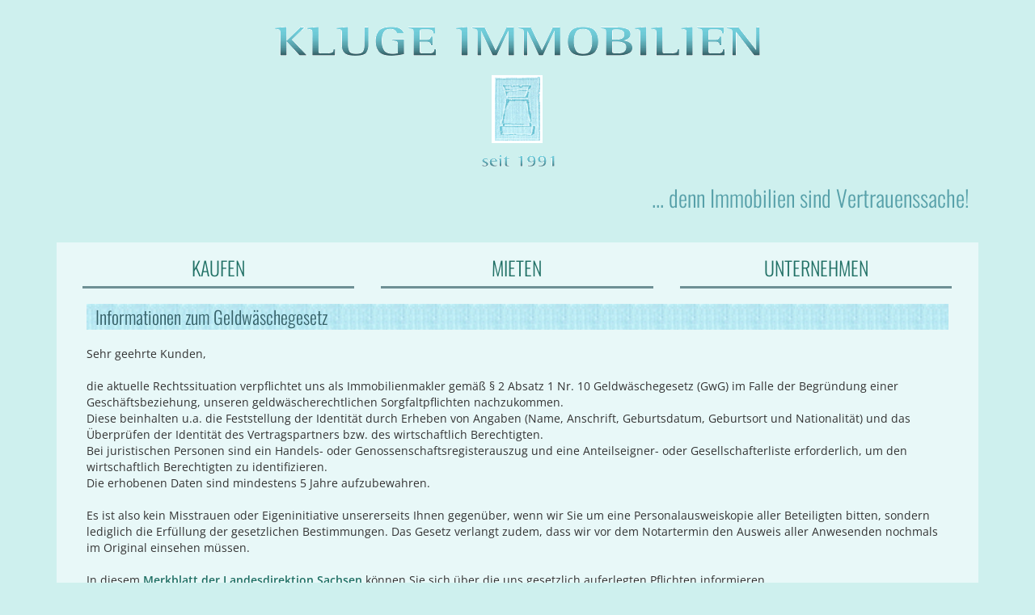

--- FILE ---
content_type: text/html; charset=UTF-8
request_url: https://kluge-immobilien.de/index.php?fh968cdo7e8b2s34eq2p71iht8&content=gwg
body_size: 3524
content:
  
 
<!DOCTYPE HTML>
<html>
<head>
<title> KLUGE IMMOBILIEN Dresden ...denn Immobilien sind Vertrauenssache!	 </title>
<link href="css/bootstrap.css" rel="stylesheet" type="text/css" media="all">
<link href="css/style.css" rel="stylesheet" type="text/css" media="all" />
<link href="css/font-awesome.min.css"  rel="stylesheet" type="text/css" media="all">

<meta name="viewport" content="width=device-width, initial-scale=1">
<meta http-equiv="content-type" content="text/html; charset=UTF-8" />
<meta name="keywords" 
content="Kluge, IMMOBILIEN, GmbH,  Immobilienmakler, Dresden, Umgebung, Vertrauenssache ,Verkauf, Vermietung, EFH, Einfamilienhäuser, MFH, Mehrfamilienhäuser, 
  Mietwohnungen, Wohnungen, Wohnimmobilien, Gewerbeimmobilien, Garage, Bauträger, Sanierung, Häuser, Villen, Kaufen, Verkaufen,
Zweifamilienhaus, Wohn- und Geschäftshaus, Immobilien in Dresden,
Immobilienmakler in Dresden, Vermittlung, Immobilienberatung, Bewertung,
Zinshaus, Renditeobjekt">
 
 <meta name="description" 
 content="KLUGE IMMOBILIEN,   Ihr Immobilienmakler in Dresden & Umgebung für Miete oder Kauf - Wohnung,
Villa, Mehrfamilien - Haus, Zinshaus & Grundstück">

<script type="application/x-javascript"> addEventListener("load", function() { setTimeout(hideURLbar, 0); }, false); function hideURLbar(){ window.scrollTo(0,1); } </script>
<!--fonts-->



<script type="text/javascript" src="js/jquery-1.11.1.min.js"></script>
<script src="js/bootstrap.min.js"></script>
<script src="js/cookie.js"></script>

<script type='text/javascript'>

 $(document).ready(function(){

	/* copy loaded thumbnails into carousel */
	
$('.row .thumbnail').each(function(i) {
  	var item = $('<div class="item"></div>');
  	var itemDiv = $(this).parents('div');
  	var title = $(this).parent('a').attr('title');

     item.attr('title', title);
     item.append(itemDiv.html());
     $('.carousel-inner').append(item);
    	 if (i==0){ // set first item active
    	 item.addClass('active');
   		 }
	});	
	
	
	
	
$('.row .thumbnail_referenzen').each(function(i) {
  	var item = $('<div class="item"></div>');
  	var itemDiv = $(this).parents('div');
  	var title = $(this).parent('a').attr('title');

     item.attr('title', title);
     item.append(itemDiv.html());
     $('.carousel-inner').append(item);
    	 if (i==0){ // set first item active
    	 item.addClass('active');
   		 }
	});
	
	
	/* change modal title when slide changes */
	$('#modalCarousel').on('slid.bs.carousel', function () {
 	 $('.modal-title').html($(this).find('.active').attr("title"));
	});
	

	
		/* change modal title when slide changes */
	$('#modalCarousel_referenzen').on('slid.bs.carousel', function () {
 	 $('.modal-title').html($(this).find('.active').attr("title"));
	});
	

	/* when clicking a thumbnail */
	
	$('.row .thumbnail').click(function(){
   
    var idx = $(this).parents('div').index();
     var id = parseInt(idx);
    $('#myModal').modal('show'); // show the modal
    $('#modalCarousel').carousel(id); // slide carousel to selected
	});
	
	$('.row .thumbnail_referenzen').click(function(){
     var idx = $(this).parents('div').attr('id');
     var id = parseInt(idx);
    $('#myModal_referenzen').modal('show'); // show the modal
    $('#modalCarousel_referenzen').carousel(id); // slide carousel to selected
	});
	
	
});    

 </script>


<link rel="SHORTCUT ICON" type="image/ico" href="favicon.ico" >
<link rel="apple-touch-icon" sizes="57x57" href="apple-touch-icon-57.png" />
<link rel="apple-touch-icon" sizes="57x57" href="apple-touch-icon-60.png" />
<link rel="apple-touch-icon" sizes="72x72" href="apple-touch-icon-72.png" />
<link rel="apple-touch-icon" sizes="76x76" href="apple-touch-icon-76.png" />

<link rel="apple-touch-icon" sizes="114x114" href="apple-touch-icon-114.png" />
<link rel="apple-touch-icon" sizes="120x120" href="apple-touch-icon-120.png" />
<link rel="apple-touch-icon" sizes="144x144" href="apple-touch-icon-144.png" />

<link rel="apple-touch-icon" sizes="152x152" href="apple-touch-icon-152.png" />
<link rel="apple-touch-icon" sizes="180x180" href="apple-touch-icon-180.png" />

<meta name="msapplication-square70x70logo" content="win_tile_70x70.png" />
<meta name="msapplication-square150x150logo" content="win_tile_150x150.png" />
<meta name="msapplication-wide310x150logo" content="win_tile_310x150.png" />
<meta name="msapplication-square310x310logo" content="win_tile_310x310.png" />

</head>
<body>
<div class="header-bg" >
	<div class="container"  >
		<div class="header" >
		     <div class="logo" >
			 <h1><a href="index.php?$PHPSESSID"><img src="images/kluge_hl_21.png" alt="KLUGE IMMOBILIEN GmbH Dresden" /></a></h1>
			 <h1><a href="index.php?$PHPSESSID"><img src="images/logo_kluge_immobilien.png" alt="KLUGE IMMOBILIEN GmbH Dresden" /></a></h1>
			</div>
		   <div class='slogan'  >... denn Immobilien sind Vertrauenssache!</div>	
		</div>		
			   	
	   	<div class="menu" >
	    	<div class="navbar-header" >&nbsp;&nbsp;
	   			<button  type="button" class="navbar-toggle collapsed" data-toggle="collapse" data-target="#navbar" aria-expanded="false" aria-controls="navbar" >
	                <span class="sr-only">Toggle navigation</span>
	                <span class="icon-bar"></span>
	                <span class="icon-bar"></span>
	                <span class="icon-bar"></span>
                </button>
             </div>
	   			<div id="navbar" class="navbar-collapse collapse">
               		<ul class="nav navbar-nav" >
                  		<li class=""><a href='index.php?mjvcv6ldbdt2od8hn0inem0npv&content=immo&item=kauf'  title="KAUFEN">KAUFEN</a></li>
				  		<li class=""><a href='index.php?mjvcv6ldbdt2od8hn0inem0npv&content=immo&item=miete'  title="MIETEN">MIETEN</a></li>
				  		<li class=""><a href='index.php?mjvcv6ldbdt2od8hn0inem0npv&content=unternehmen'  title="UNTERNEHMEN">UNTERNEHMEN</a></li>
			  		</ul>
            </div>
				<div class="clearfix"></div>
	   	</div>	   	
	</div>
</div>

<div class="main" >
 <div class="container" >
	<div class="content-top" >
	

	<div class='content-top-inner' ><div class='content_inner'>
<div class='page_hl'>Informationen zum Geldwäschegesetz</div>
<br />
<div class='col-md-12 '>
Sehr geehrte Kunden,
<br><br>
die aktuelle Rechtssituation verpflichtet uns als Immobilienmakler gemäß § 2 Absatz 1 Nr. 10 Geldwäschegesetz (GwG) im Falle der Begründung einer Geschäftsbeziehung, unseren geldwäscherechtlichen Sorgfaltpflichten nachzukommen. 
<br>
Diese beinhalten u.a. die Feststellung der Identität durch Erheben von Angaben (Name, Anschrift, Geburtsdatum, Geburtsort und Nationalität) und das Überprüfen der Identität des Vertragspartners bzw. des wirtschaftlich Berechtigten.
<br>
Bei juristischen Personen sind ein Handels- oder Genossenschaftsregisterauszug und eine Anteilseigner- oder Gesellschafterliste erforderlich, um den wirtschaftlich Berechtigten zu identifizieren.
<br>
Die erhobenen Daten sind mindestens 5 Jahre aufzubewahren.
<br><br>
Es ist also kein Misstrauen oder Eigeninitiative unsererseits Ihnen gegenüber, wenn wir Sie um eine Personalausweiskopie aller Beteiligten bitten, 
sondern lediglich die Erfüllung der gesetzlichen Bestimmungen. 
Das Gesetz verlangt zudem, dass wir vor dem Notartermin den Ausweis aller Anwesenden nochmals im Original einsehen müssen.
<br><br>
In diesem <a href="pdf/gwg_informationen.pdf" target='_blank' class='strong'>Merkblatt der Landesdirektion Sachsen</a>  
können Sie sich über die uns gesetzlich auferlegten Pflichten informieren.
<br><br>
<strong>Vielen Dank für Ihr Verständnis!</strong>
</div></div>	 		
		
		
	</div>		
	<div class="clearfix"></div>
	<div class="container_top_distance"></div>	
</div>

<footer>
	<div class="content-bot"  >
	  <div class="section group" >
			<div class="row row-8" >
			
				<div class="col-md-3 bot "  >
					<i class="fa fa-exclamation" ></i>
					<dl class="address">
					<dt>wichtige Informationen</dt>
					<dd><a href='index.php?mjvcv6ldbdt2od8hn0inem0npv&content=abk_verzeichnis' >Abkürzungsverzeichnis&nbsp;>></a></dd>
					<dd><a href='index.php?mjvcv6ldbdt2od8hn0inem0npv&content=datenschutz' >Datenschutzerklärung&nbsp;>></a></dd>
					<dd><a href='index.php?mjvcv6ldbdt2od8hn0inem0npv&content=gwg' >Geldwäschegesetz&nbsp;>></a></dd>
					<dd><a href='index.php?mjvcv6ldbdt2od8hn0inem0npv&content=verbraucherinfo' >Verbraucherinformationen&nbsp;>></a></dd>
				
					</dl>
				</div>
					
				<div class="col-md-3 bot ">
					<i class="fa fa-question" ></i>
					<dl class="address">
					<dt>Suchen &bullet; Anbieten &bullet; Tipp</dt>
					<ul >
					<li><a href="index.php?mjvcv6ldbdt2od8hn0inem0npv&content=kontakt&item=ihre_suche" >Ihre Suchanfrage&nbsp;>></a></li>
					<li><a href="index.php?mjvcv6ldbdt2od8hn0inem0npv&content=kontakt&item=unsere_suche" >Unsere  Suche&nbsp;>></a></li>
					<li><a href="index.php?mjvcv6ldbdt2od8hn0inem0npv&content=kontakt&item=angebot">Ihr Objektangebot&nbsp;>></a></li>
					<li><a href="index.php?mjvcv6ldbdt2od8hn0inem0npv&content=kontakt&item=tipp">Ihr Tipp - bares Geld für Sie&nbsp;>></a></li>
					</ul>
					</dl>
				</div>
			
				<div class="clearfix_middle"></div>
				
					
				<div class="col-md-3 bot" >
				<i class="fa fa-image" ></i>
					<dl class="address">
					<dt>Dienstleistungen &bullet; Referenzen:</dt>
					<dd><a href='index.php?mjvcv6ldbdt2od8hn0inem0npv&content=dienstleistungen' > Unsere Dienstleistungen&nbsp;>></a></dd>
					<dd><a href='index.php?mjvcv6ldbdt2od8hn0inem0npv&content=referenzen' > Immobilien und Kundenbewertungen&nbsp;>></a></dd>
					</dl><br><br>
				</div>
				
				<div class="col-md-3 bot" >
				<i class="fa fa-envelope" ></i>
					<dl class="address">
					<dt>Kontakt:</dt>
					<dd><span>Adresse: </span> <br />Kluge Immobilien GmbH<br />Berggartenstraße 21<br />01277 Dresden - Blasewitz</dd>
					<dd><span>Tel.:&nbsp;</span><A href='tel:04903512522100'  title='tel:04903512522100'>+49 (0)351 - 2522100</a><br />
					<span>Fax:&nbsp;&nbsp;</span>+49 (0)351 - 2522120</dd>
				    <span>Mobil: </span> <A href='tel:01739455610'  title='tel:01739455610' >01739455610</a><br /></dd>
					<dd class="mail">E-mail:<br /><a href="mailto:kluge@kluge-immobilien.de">kluge@kluge-immobilien.de</a></dd>
					<dd ><a href="index.php?mjvcv6ldbdt2od8hn0inem0npv&content=kontakt&item=kontakt">Kontaktformular&nbsp;&nbsp;>></a></dd>
					</dl>
				</div>
		
				<div class="clearfix"></div>
		</div>
	</div>
</div>
</footer>

 <div class="footer-bottom" >
		<div class="copy">
			<p>&copy 2026   Kluge Immobilien GmbH&nbsp;&nbsp; &nbsp;
			<a href='index.php?mjvcv6ldbdt2od8hn0inem0npv&content=impressum' >Impressum</a>&nbsp;&nbsp; &nbsp;
			<a href='index.php?mjvcv6ldbdt2od8hn0inem0npv&content=datenschutz' >Datenschutzerklärung</a></p>
		</div>
 	</div>
 	</div>	
</div>
</body>
</html>


--- FILE ---
content_type: text/css
request_url: https://kluge-immobilien.de/css/style.css
body_size: 4888
content:

/* open-sans-300 - latin */
@font-face {
  font-family: 'Open Sans';
  font-style: normal;
  font-weight: 300;
  src: url('../fonts/open-sans-v29-latin-300.eot'); /* IE9 Compat Modes */
  src: local(''),
       url('../fonts/open-sans-v29-latin-300.eot?#iefix') format('embedded-opentype'), /* IE6-IE8 */
       url('../fonts/open-sans-v29-latin-300.woff2') format('woff2'), /* Super Modern Browsers */
       url('../fonts/open-sans-v29-latin-300.woff') format('woff'), /* Modern Browsers */
       url('../fonts/open-sans-v29-latin-300.ttf') format('truetype'), /* Safari, Android, iOS */
       url('../fonts/open-sans-v29-latin-300.svg#OpenSans') format('svg'); /* Legacy iOS */
}
/* open-sans-regular - latin */
@font-face {
  font-family: 'Open Sans';
  font-style: normal;
  font-weight: 400;
  src: url('../fonts/open-sans-v29-latin-regular.eot'); /* IE9 Compat Modes */
  src: local(''),
       url('../fonts/open-sans-v29-latin-regular.eot?#iefix') format('embedded-opentype'), /* IE6-IE8 */
       url('../fonts/open-sans-v29-latin-regular.woff2') format('woff2'), /* Super Modern Browsers */
       url('../fonts/open-sans-v29-latin-regular.woff') format('woff'), /* Modern Browsers */
       url('../fonts/open-sans-v29-latin-regular.ttf') format('truetype'), /* Safari, Android, iOS */
       url('../fonts/open-sans-v29-latin-regular.svg#OpenSans') format('svg'); /* Legacy iOS */
}
/* open-sans-600 - latin */
@font-face {
  font-family: 'Open Sans';
  font-style: normal;
  font-weight: 600;
  src: url('../fonts/open-sans-v29-latin-600.eot'); /* IE9 Compat Modes */
  src: local(''),
       url('../fonts/open-sans-v29-latin-600.eot?#iefix') format('embedded-opentype'), /* IE6-IE8 */
       url('../fonts/open-sans-v29-latin-600.woff2') format('woff2'), /* Super Modern Browsers */
       url('../fonts/open-sans-v29-latin-600.woff') format('woff'), /* Modern Browsers */
       url('../fonts/open-sans-v29-latin-600.ttf') format('truetype'), /* Safari, Android, iOS */
       url('../fonts/open-sans-v29-latin-600.svg#OpenSans') format('svg'); /* Legacy iOS */
}
/* open-sans-700 - latin */
@font-face {
  font-family: 'Open Sans';
  font-style: normal;
  font-weight: 700;
  src: url('../fonts/open-sans-v29-latin-700.eot'); /* IE9 Compat Modes */
  src: local(''),
       url('../fonts/open-sans-v29-latin-700.eot?#iefix') format('embedded-opentype'), /* IE6-IE8 */
       url('../fonts/open-sans-v29-latin-700.woff2') format('woff2'), /* Super Modern Browsers */
       url('../fonts/open-sans-v29-latin-700.woff') format('woff'), /* Modern Browsers */
       url('../fonts/open-sans-v29-latin-700.ttf') format('truetype'), /* Safari, Android, iOS */
       url('../fonts/open-sans-v29-latin-700.svg#OpenSans') format('svg'); /* Legacy iOS */
}


/* oswald-300 - latin */
@font-face {
  font-family: 'Oswald';
  font-style: normal;
  font-weight: 300;
  src: url('../fonts/oswald-v48-latin-300.eot'); /* IE9 Compat Modes */
  src: local(''),
       url('../fonts/oswald-v48-latin-300.eot?#iefix') format('embedded-opentype'), /* IE6-IE8 */
       url('../fonts/oswald-v48-latin-300.woff2') format('woff2'), /* Super Modern Browsers */
       url('../fonts/oswald-v48-latin-300.woff') format('woff'), /* Modern Browsers */
       url('../fonts/oswald-v48-latin-300.ttf') format('truetype'), /* Safari, Android, iOS */
       url('../fonts/oswald-v48-latin-300.svg#Oswald') format('svg'); /* Legacy iOS */
}
/* oswald-regular - latin */
@font-face {
  font-family: 'Oswald';
  font-style: normal;
  font-weight: 400;
  src: url('../fonts/oswald-v48-latin-regular.eot'); /* IE9 Compat Modes */
  src: local(''),
       url('../fonts/oswald-v48-latin-regular.eot?#iefix') format('embedded-opentype'), /* IE6-IE8 */
       url('../fonts/oswald-v48-latin-regular.woff2') format('woff2'), /* Super Modern Browsers */
       url('../fonts/oswald-v48-latin-regular.woff') format('woff'), /* Modern Browsers */
       url('../fonts/oswald-v48-latin-regular.ttf') format('truetype'), /* Safari, Android, iOS */
       url('../fonts/oswald-v48-latin-regular.svg#Oswald') format('svg'); /* Legacy iOS */
}
/* oswald-600 - latin */
@font-face {
  font-family: 'Oswald';
  font-style: normal;
  font-weight: 600;
  src: url('../fonts/oswald-v48-latin-600.eot'); /* IE9 Compat Modes */
  src: local(''),
       url('../fonts/oswald-v48-latin-600.eot?#iefix') format('embedded-opentype'), /* IE6-IE8 */
       url('../fonts/oswald-v48-latin-600.woff2') format('woff2'), /* Super Modern Browsers */
       url('../fonts/oswald-v48-latin-600.woff') format('woff'), /* Modern Browsers */
       url('../fonts/oswald-v48-latin-600.ttf') format('truetype'), /* Safari, Android, iOS */
       url('../fonts/oswald-v48-latin-600.svg#Oswald') format('svg'); /* Legacy iOS */
}
/* oswald-700 - latin */
@font-face {
  font-family: 'Oswald';
  font-style: normal;
  font-weight: 700;
  src: url('../fonts/oswald-v48-latin-700.eot'); /* IE9 Compat Modes */
  src: local(''),
       url('../fonts/oswald-v48-latin-700.eot?#iefix') format('embedded-opentype'), /* IE6-IE8 */
       url('../fonts/oswald-v48-latin-700.woff2') format('woff2'), /* Super Modern Browsers */
       url('../fonts/oswald-v48-latin-700.woff') format('woff'), /* Modern Browsers */
       url('../fonts/oswald-v48-latin-700.ttf') format('truetype'), /* Safari, Android, iOS */
       url('../fonts/oswald-v48-latin-700.svg#Oswald') format('svg'); /* Legacy iOS */
}






h4, h5, h6,
h1, h2, h3 {margin: 0;}
ul, ol {margin: 0;}
p {margin: 0;}


html, body{

font-family:'Open Sans', Arial,  Helvetica, sans-serif;
font-weight: 400;
font-size: 14px;
 background:#CEF0EE;
}




body a{
	text-decoration:none;
	transition:0.5s all;
	-webkit-transition:0.5s all;
	-moz-transition:0.5s all;
	-o-transition:0.5s all;
	-ms-transition:0.5s all;
}

body a:hover{
	text-decoration:none;
}

@media all and (max-width:480px){ 
.container {

  padding-right: 0px;
  padding-left: 0px;

}
}

.header-bg{
	background:#CEF0EE;
	
}


.logo h1{
	
	font-size: 5.6em;
    margin: 0px;
}

.page_hl  {
	font-family:'Oswald', Arial,  Helvetica, sans-serif;
	font-weight:300;
    color: #356168;
    font-size: 1.6em;
    background:#FFFFFF url(../images/top_line_bg.png) repeat;
   text-align: left;
    padding-left: 1%;
}





.main{
	background:#CEF0EE;
}
.logo{
	text-align:center;
	padding-top: 0%;
}
.menu {
    margin: 2% 0% 0% 0%;
    background:#E8F8F8;
   
}


.menu ul li {
	list-style: none;
	height: 54px;
	float:left;
	padding:1% 1.5%;
	width: 33.3%;
	
	
}



.menu ul li a {
  	 height:46px;
	line-height:40px;
	border-bottom:3px solid rgba(53, 97, 104, 0.68);
	padding:0px;
	color:#207065;
	font-family:'Oswald', Arial,  Helvetica, sans-serif;
	font-size:24px;
	font-weight: 300;
	text-align:center;
	text-decoration: none;
	display: block;
	-webkit-transition: .2s all linear;
	-moz-transition: .2s all linear;
	-o-transition: .2s all linear;
	transition: .2s all linear;
}

@media all and (max-width:1024px) and (min-width:979px){ 
.menu ul li a {
font-size:20px;	
}
}

@media all and (max-width:980px) and (min-width:681px){ 
.menu ul li a {
font-size:18px;	
}
}

@media all and (max-width:680px) and (min-width:580px){ 
.menu ul li a {
font-size:16px;	
}
}

@media all and (max-width:581px) and (min-width:480px){ 
.menu ul li a {
font-size:14px;	
}
}



.menu li a:hover {
border-bottom:44px solid rgba(53, 97, 104, 0.68);	

	color:#fff;
	-webkit-transition: .2s all linear;
	-moz-transition: .2s all linear;
	-o-transition: .2s all linear;
	transition: .2s all linear;
	}


.container_top_distance{
	padding-top:1%;
	padding-bottom:1%;
	 background:#E8F8F8;
}


/*--Navi--*/

.navbar-nav {
    float: none !important;
}

@media all and (min-width: 481px) {
  .navbar-collapse {
    display: block;
  }
}


/*--toggle--*/

@media all and (min-width: 480px) {
  .navbar-toggle {
    display: none;
  }
  
}

@media all and (max-width:480px) and (min-width:200px){
.navbar-toggle {
    float: none !important;
    background-color: rgba(100, 110, 104, 0.68)!important;
}

.navbar-header {
    text-align: center !important;
   
}
.navbar-toggle .icon-bar {
    background: #fff !important;
     
}	



.menu ul li {
    width: 100%;
     height:36px;
}

.menu ul li a {
  	height:36px;
	line-height:30px;
	border-bottom:2px solid rgba(53, 97, 104, 0.68);

	font-size:16px;
}	

.menu li a:hover {
background: rgba(53, 97, 104, 0.2);
border-bottom:2px solid rgba(53, 97, 104, 0.68);		


}
	}


@media all and (max-width:480px) and (min-width:400px){
	
.menu {
	padding-left:8%;
	padding-right:8%;
    
}	
	
}

@media all and (max-width:399px) and (min-width:360px){
	
.menu {
	padding-left:2.5%;
	padding-right: 2.5%;
    
}	
	
}

@media all and (max-width:359px) and (min-width:240px){
	
.menu {
	padding-left:2%;
	padding-right:2%;
    
}	
	
}



/*--Content--*/

.content_inner a {
color:#207065;
}

.content_inner a:hover {
	
color:#7DC6C0;;

}


.content-top{
	margin-bottom:0%;
	background:#E8F8F8;
}

@media only screen and (max-width: 680px) {
.content-top{
	font-size: 0.9em;
	}
	
	.logo h1{
	
	font-size: 3.6em;
    margin: 0px;
}
}

.content-top h4 {
    color: #666666;
    font-size: 1.1em;
    margin: 1.8% 0% 1.2% 0%;
    text-transform: uppercase;
}

.content-top  .col-md-4 ,.col-md-6 , .col-md-8 ,  .col-md-12{
		
	padding-left:0%;
	padding-right:1%;
    padding-bottom:2%;
   
  }
  
  .col-md-12-spec{  
   padding-right: 25px;
  padding-left: 15px;
  font-family:'Oswald', Arial,  Helvetica, sans-serif;
  font-weight:300;
  color:#207065;
  font-size: 1.1em;
}

.content-top-inner{
	padding-left:1.3%;
	padding-right:1.3%;
	
	
}

.big_number{
font-size: 1.3em;
font-weight: 600;
color:#7DC6C0;
}

.doc_style{
	border: 0.5px solid #356168;
	color: #356168;
	padding:16px;
	padding-right:26px;
	background: #FFFFFF;
}


.immo{
	border: 0.5px solid #356168;
	padding:0;
}

.immo_object{
font-size: 1.4em;
font-weight: 400;
}

div.immo a{

color:#444444;
}

.immo a:hover{
	display: block;
	background:#FCF9DC;
	
}


.col-md-immo-left-tab{
	float:left;
	padding:2%;
	width: 25%;
}

.col-md-immo-right-tab{
	font-family:'Open Sans', Arial,  Helvetica, sans-serif;
	float:left;
	padding:2%;
	width: 75%;
}


.immo-tab-list{
float:left;	
width: 25%;	
	
}

.immo_hl_1{
	padding-top:0;
	color:#207065;
	font-size: 1.3em;
	padding-bottom:1.5%;
	font-weight: 400;
	}
.immo_hl_2{
	padding-top:0;
	color:#207065;
	font-size: 1.4em;
	padding-bottom:0;
	font-weight: 400;
}	

.immo_info{
font-size: 1.2em;
}	


.fixed-tel {
position: fixed;
top: 245px;
left:0;
background-color:#7DC6C0;
border-radius: 0px 6px 6px 0px;
filter: alpha(opacity=56);
opacity: 0.56; 
font-size:2.0em;
padding:0px;
padding-right:8px;
padding-left:26px;
visibility: hidden;
}



@media only screen and (max-width: 480px) {
	
.fixed-tel {

top: 220px;
font-size:1.8em;
visibility: visible;
padding-right:8px;
padding-left:26px;
}

}


.fixed-tel a {

color: #ffffff;	
}

.fixed-tel a:hover {
}



.big_text{
font-size: 1.3em;
font-weight: 600;
}
	
.strong{
font-weight: 600;
}
	
.right{
text-align: right;
}

.left{
text-align: left;
}
	
	.small_text{
	color:#ffffff;
	font-size: 0.9em;
	width: 80%;	
	font-weight: 600;
	background: #7DC6C0;
	padding-left:2.0%;
	}


.distance_immo {
  padding:1%;
  }	
  
 .distance_left {
  padding-left:4.0%;
  }	
  
  @media only screen and (max-width: 767px) {
   padding-left:0;
  } 
  
  
  .bottom10 {
  padding-bottom:2%;
  }	
  
   .top10 {

   padding-top:1%;
  }	
  
  
 .col-md-immo-details-left{

float:left;
width:50%;
padding-right: 1%;
padding-bottom:2%;

} 

 
 .col-md-immo-details-right{
background: #7DC6C0;
float:left;
width:50%;
padding: 1%;
min-height: 360px;
padding-bottom:2%;
} 

@media only screen and (max-width: 980px) {
 .col-md-immo-details-left,  .col-md-immo-details-right{
	font-size: 0.9em;
	}
}

@media only screen and (max-width: 767px) {
	
 .col-md-immo-details-left,  .col-md-immo-details-right{

width:100%;
padding: 1%;
padding-bottom:2%;

} 	
	
}


.col-md-immo-termin{
background: rgba(53, 97, 104, 0.68);

width:100%;
padding: 1%;
min-height: 60px;
} 

 .immo_detail_line_25{
 float:left;
width:25%;
}  

 .immo_detail_line_30{
 float:left;
width:38%;
}  
  
 .immo_detail_line_33{
 float:left;
width:33%;
}  

 .immo_detail_line_50{
 float:left;
width:50%;
padding-right:10px;
}  

 .immo_detail_line_66{
 float:left;
width:66%;
}  

 .immo_detail_line_75{
 float:left;
width:75%;
}  

 .immo_detail_line_100{
 float:left;
width:100%;
}  

/*--lightbox--*/
  .modal-body ,  .modal-footer, .modal-header{
  	background: #CEF0EE;
  	padding: 4px;
  	margin:0px;
  	}

.modal-title{
	
color: #356168;
font-size: 0.9em
}
@media (min-width: 300px) {
  .modal-dialog {
    width: 300px;
    margin: 30px auto;
  }
 
 
}



@media (min-width: 768px) {
  .modal-dialog {
    width: 600px;
    margin: 30px auto;
  }
 
 
}


@media (min-width: 992px) {
	
	 .modal-dialog {
    width: 900px;
    margin: 30px auto;
  }
	
 
}

.carousel-control.left {
  background-image: -webkit-linear-gradient(left, rgba(125, 198, 192, .5) 0%, rgba(125, 198, 192, .0001) 100%);
  background-image:      -o-linear-gradient(left, rgba(125, 198, 192, .5) 0%, rgba(125, 198, 192, .0001) 100%);
  background-image: -webkit-gradient(linear, left top, right top, from(rgba(125, 198, 192, .5)), to(rgba(125, 198, 192, .0001)));
  background-image:         linear-gradient(to right, rgba(125, 198, 192, .5) 0%, rgba(125, 198, 192, .0001) 100%);
  filter: progid:DXImageTransform.Microsoft.gradient(startColorstr='#80000000', endColorstr='#00000000', GradientType=1);
  background-repeat: repeat-x;
 
}
.carousel-control.right {
  right: 0;
  left: auto;
  background-image: -webkit-linear-gradient(left, rgba(125, 198, 192, .0001) 0%, rgba125, 198, 192, .5) 100%);
  background-image:      -o-linear-gradient(left, rgba(125, 198, 192, .0001) 0%, rgba(125, 198, 192, .5) 100%);
  background-image: -webkit-gradient(linear, left top, right top, from(rgba(125, 198, 192, .0001)), to(rgba(125, 198, 192, .5)));
  background-image:         linear-gradient(to right, rgba(125, 198, 192, .0001) 0%, rgba(125, 198, 192, .5) 100%);
  filter: progid:DXImageTransform.Microsoft.gradient(startColorstr='#00000000', endColorstr='#80000000', GradientType=1);
  background-repeat: repeat-x;
}


.row{
padding-left:8px;		
	}
	

.col-sm-2{
float:left;	
padding-left:0;	
padding-right:1%;	

width:auto;
}

.right{
padding-right:0px;
}

.col-sm-intern{

padding-left:0;	
padding-right:1%;	

width:100%;
}

.thumbnail{
background: transparent;	

height: 40px;
}

.thumbnail_referenzen {
  display: block;
  padding: 4px;
  margin-bottom: 20px;
  line-height: 1.42857143;
  background-color: #fff;
  border: 1px solid #ddd;
  border-radius: 4px;
  -webkit-transition: border .2s ease-in-out;
       -o-transition: border .2s ease-in-out;
          transition: border .2s ease-in-out;
}

img.thumbnail_referenzen:hover,
img.thumbnail_referenzen:focus,
img.thumbnail_referenzen.active {
  border-color: #7DC6C0;
  background-color::#CEF0EE;
}

.thumbnail_referenzen{
background: transparent;	

height: 80px;
}

@media all and (max-width:480px){
.thumbnail_referenzen{

height: 40px;
}

}

.thumbnail_intern{
background: transparent;	

width: 80px;
}
  
    	

@media all and (max-width:980px) and (min-width:460px){
	
.col-md-immo-left-tab{
	
	float:left;
	padding:1%;
	width: 50%;
	
}
.col-md-immo-right-tab{
	
	float:left;
	padding:1%;
	width: 50%;
	
}	

.immo_hl_1{
	color:#207065;
	font-size: 1.1em;
	padding-bottom:1.5%;
}

.immo_hl_2{
	color:#207065;
	font-size: 1.1em;
	padding-bottom:0;
}


.immo-tab-list{

width: 100%;	
	
}


.big_text{
	
	font-size: 1.0em;
	width: 45%;
	font-weight: 400;
	float:right;
	}
	
	.small_text{
	
	font-size: 0.9em;
	
	width: 50%;
	background: #7DC6C0;
	padding-left:2.0%;
	}
	
	.distance_immo {

   padding:8%;
  }	
	
}
@media all and (max-width:980px) and (max-width:480px){
.immo_hl_2{
	color:#207065;
	font-size: 1.1em;
	padding-bottom:0;
}

}



@media all and (max-width:459px) {
	
.col-md-immo-left-tab{
	
	
	padding:1%;
	width: 100%;
	
}
.col-md-immo-right-tab{
	
	
	padding:1%;
	width: 100%;
	
}	

.immo-tab-list{
float:left;	
width: 25%;	
	
}

#immo-tab div:nth-of-type(3){
width: 15%;		
	
}
#immo-tab div:nth-of-type(4){
width: 35%;		
	
}

.small_text{
	
	font-size: 0.9em;
	
	display: block;
	width: 97%;
	background: #7DC6C0;
	padding-left:2.0%;
	}
	

.big_text{
	
	font-size: 1.1em;
	display: block;
	font-weight: 600;
	width: 97%;
	}

.distance_immo {

   padding:1%;
  }		
}


.margintop6{
	
	margin-top:6px;
}

.center{
text-align: center;
}

.green{
color: #207065;
}

.red{
color: #cc0000;
}



.bborder{
	
	
	border-bottom: 0.5px solid #CEF0EE;
}

.frame_border{
	
	border-top: 0.5px solid #356168;
	border-bottom: 0.5px solid #356168;
}

.bborder_grey{
	
	
	border-bottom: 0.5px solid #444444;
}




.white_border{
border-bottom: 0.5px solid #FFFFFF;
color:  #FFFFFF;
}

.white{

color:  #FFFFFF;
}


@media all and (min-width: 481px) {

.title{
	
	float:left;
	padding:1% 1.5%;
	width: 33.3%;

}

}

@media all and (max-width: 480px) {

.title{
padding:2% ;
	}

}




.slogan{
color:#57A0A9;
text-align: right;
padding:1% ;

font-family:'Oswald', Arial,  Helvetica, sans-serif;
font-weight: 300;
font-size:2.0em;
}

.slogan_intern{
	color:#7DC6C0;
	
padding:1% ;
font-family:'Oswald', Arial,  Helvetica, sans-serif;
font-weight: 300;
font-size:2.6em;
}

@media all and (max-width: 480px) {

.slogan{

font-size:1.6em;
}

}

.inner-top {
	border-bottom:1px dashed rgba(101, 160, 204, 0.56);
	overflow: hidden;
	padding-bottom:80px;
}

img {
	max-width: 100%;
	width: auto 9;
	height: auto;
	vertical-align: middle;
	border: 0;
	-ms-interpolation-mode: bicubic;
}

.content_inner {
padding:2.0%;
}



.right{
	
text-align	
	
}


.contact-form{
	position:relative;
	padding-bottom:30px;
}


.contact-form div{
	padding:5px 0;
}



.contact-form span{
	display:block;
	font-size:0.9em;
	color: #333;
	padding-bottom:5px;
}

.msg_text{
	color:#AA0000;
	margin-bottom:16px;
}


.contact-form input[type="text"], .contact-form textarea{
	padding:8px;
	display:block;
	width:100%;
	background:#fcfcfc;
	border: none;
	outline:none;
	color:#207065;
	font-size:1em;
	font-family:'Open Sans',Arial, Helvetica, sans-serif;
	box-shadow:0 0 6px #207065;
	-webkit-box-shadow:0 0 6px #207065;
	-moz-box-shadow:0 0 6px #207065;
	-o-box-shadow:0 0 6px #207065;
	-webkit-appearance:none;
}

.contact-form input[type="text"]:hover,  .contact-form textarea:hover{
	box-shadow:0 0 2px #207065;
	-webkit-box-shadow:0 0 2px #207065;
	-moz-box-shadow:0 0 2px #207065;
	-o-box-shadow:0 0 2px #207065;
}

.immo-form label{
font-weight: 400;	
width:100%;	
}

label.rc_box{
font-weight: 400;	
display: block;
width:33%;	
float:left;	
}

label.rc_box_25{
font-weight: 400;	
display: block;
width:25%;	
float:left;	
}

label.rc_box_100{
font-weight: 400;	
display: block;
width:100%;	
float:left;	
}



.immo-form input[type="text"], .immo-form textarea, .immo-form select, .ref-form input[type="text"], .ref-form textarea, .ref-form select{
	padding:6px;
	display:block;
	width:100%;
	background:#fcfcfc;
	border: none;
	outline:none;
	color:#207065;
	font-size:1em;
	font-weight: 400;
	font-family:'Open Sans', Arial,  Helvetica, sans-serif;
	box-shadow:0 0 6px #207065;
	-webkit-box-shadow:0 0 6px #207065;
	-moz-box-shadow:0 0 6px #207065;
	-o-box-shadow:0 0 6px #207065;
	-webkit-appearance:none;
}

.immo-form input[type="text"]:hover,  .immo-form textarea:hover, .ref-form input[type="text"]:hover, .ref-form textarea:hover{
	box-shadow:0 0 2px #207065;
	-webkit-box-shadow:0 0 2px #207065;
	-moz-box-shadow:0 0 2px #207065;
	-o-box-shadow:0 0 2px #207065;
}

.uploadform input[type="file"]{
	padding:6px;
	display:block;
	width:100%;
	background:#fcfcfc;
	border: none;
	outline:none;
	color:#207065;
	font-size:1em;
	font-weight: 400;
	font-family:'Open Sans', Arial,  Helvetica, sans-serif;
	box-shadow:0 0 6px #207065;
	-webkit-box-shadow:0 0 6px #207065;
	-moz-box-shadow:0 0 6px #207065;
	-o-box-shadow:0 0 6px #207065;
	-webkit-appearance:none;
}




.immo-form input.right[type="text"]{
	padding:6px;
	display:block;
	width:100%;
	background:#fcfcfc;
	border: none;
	outline:none;
	color:#207065;
	font-size:1em;
	text-align: right;
	font-weight: 400;
	font-family:'Open Sans', Arial,  Helvetica, sans-serif;
	box-shadow:0 0 6px #207065;
	-webkit-box-shadow:0 0 6px #207065;
	-moz-box-shadow:0 0 6px #207065;
	-o-box-shadow:0 0 6px #207065;
	-webkit-appearance:none;
}







.contact-form textarea{
	resize:none;
	height:185px;		
}



.immo-form input[type="submit"] {
	padding: 7px 20px;
	color: #FFF;
	cursor: pointer;
	background:#7DC6C0;
	border:none;
	border-radius: 2px;
	position: absolute;
}

.immo-form  input[type="submit"]:hover {
 	background:#207065;
 	
}


.mini-form   {
 	background:#CEF0EE;
 padding: 10px;
 	text-align: right;
}


 .mini-form  input[type="checkbox"] {
 	width:20px;
	border-radius: 2px;
}

input[type="checkbox"] {
 	width:20px;
	border-radius: 2px;
}


.button-1 {
	padding: 2px 6px;
	color: #FFF;
	cursor: pointer;
	background:#7DC6C0;
	border:none;
	border-radius: 3px;
	position: absolute;
	
	
}
.button-1:hover{
	background:#207065;
}

.button-2 {
	padding: 2px 6px;
	color: #207065;
	cursor: pointer;
	font-weight: 600;
	background:#FFFFFF url(../images/top_line_bg.png) repeat;
	border:none;
	border-radius: 3px;

	width:100%;
	
}
.button-2:hover{
	background:#FFFFFF;
}



.button {
	
	padding-left: 30px;
	
}




@media all and (max-width: 990px) {

.button {
	
	width:100%;
	padding-left: 0px;
	padding-top: 30px;
	padding-bottom: 30px;
}

}

@media all and (max-width: 460px) {

.button {
	
	width:100%;
	padding-left: 0px;
	padding-top: 20px;
	padding-bottom: 10px;
}

}


@media all and (min-width: 481px) {

.col-md-3 {
	
	float:left;
	width: 25%;

}


.col-md-9  {
	
	float:left;
	width: 75%;

}

}
@media all and (max-width: 480px) {

.col-md-3 {
	

}

.col-md-9  {
padding-bottom:12px;	
	

}

}


/*--Footer--*/

.content-bot {
	background:#7DC6C0;
	border-bottom: 1px solid #CEF0EE;
	padding-left: 18px;
	padding-right: 18px;
	font-family:'Oswald', Arial,  Helvetica, sans-serif;
	font-weight:300;
   }
   
   
  

.footer-bottom{
	background:#7DC6C0;
	text-align:right;
	padding:2%;
	font-family:'Oswald', Arial,  Helvetica, sans-serif;
	font-size:1.4em;	
	font-weight:300;
}

.bot{
padding:2%;

}

.distance {

    height:10px;
  }	  
  
  .distance30 {
  height:30px;
  }	   
  
  .distance20 {
  height:20px;
  }	    
 
  .clear {
  clear: both;
  }





/*--Footer die Spalten-*/
@media all and (max-width:980px) and (min-width:640px){


.bot {
    width: 50%;
    float:left;
    padding:3%;
    
  }	
  
  .clearfix_middle {
  clear: both;
  }

}

@media all and (max-width:639px) and (min-width:240px){
	
.bot {
    width: 100%;
    float:none;
    padding:4%;
  }	
  
  
  .clearfix_middle {
  clear: both;
  }

}

/*--Footer Überschrift text-*/

footer dl.address  dt {
	border-top: 1px solid #CEF0EE;
	padding-top: 8px;
	line-height: 1.0em;
	color:#CEF0EE;
	font-size:1.6em;
	font-weight:300;
}

footer dl.address dd {
	color:#207065;
	line-height:1.2em;
	font-size:1.2em;
}

footer dl.address li {
	color:#207065;
	line-height:1.6em;
	font-size:1.2em;
}

footer dl.address {
	padding-top: 10px;
	margin: 0;
}

@media all and (max-width:1280px) and (min-width:640px){

footer dl.address  dt {
font-size:1.2em;
}

footer dl.address dd {
font-size:1.1em;
}

footer dl.address li {
font-size:1.1em;
}

}

@media all and (max-width:639px) and (min-width:240px){

footer dl.address  dt {
font-size:1.4em;
}
	
footer dl.address dd{
font-size:1.2em;
}

footer dl.address li{
font-size:1.2em;
}
}



.row-8 ul {
	padding-top: 10px;
	padding-left: 20px;
}
.row-8 dd {
	padding-top: 10px;
}


footer a {
	color: #207065;
	font-size:1.0em;
	text-decoration: none;
	
}


footer a:hover{
	
	color:#d2dd44;
}






footer .fa {
color:#CEF0EE;	
font-size:1.8em;	
	
}





footer .fa-circle {
color:#d2dd44;	
font-size:10px;	
padding-left:10px;		
padding-right:10px;		
}

.copy p{
	color:#207065;
	font-weight:300;
}



.copy p a{
	color:#FFFFFF;
	text-decoration:none;
	font-weight:300;
	
	}
.copy p a:hover{
	color:#d2dd44;
	text-decoration:none;
	font-weight:300;
}



.mail a{
	color:#207065;
	text-decoration:none;
}

.mail a:hover{
	
	color:#d2dd44;
	text-decoration:none;
}

#kluge-immobilien-cookie-popup { 
  text-align: right; 
  background: rgba(100, 110, 104,0.7);
  color:#FFFFFF;
  position: fixed;
  
  bottom: 0px; 
  left: 0;
  right: 0;
  z-index: 9999;
  font-size:14px; 
   font-weight:600; 
  line-height:20px;
  padding: 20px;
  -webkit-box-shadow: 0px 0px 5px 0px rgba(0,0,0,0.2);
  -moz-box-shadow: 0px 0px 5px 0px rgba(0,0,0,0.2);
  box-shadow: 0px 0px 5px 0px rgba(0,0,0,0.2);
  }
 
#kluge-immobilien-cookie-popup.hidden {
  display: none;
}

#kluge-immobilien-cookie-popup.hidden {
  display: none;
}

#kluge-immobilien-cookie-popup button {
color:#207065;	
 }
 
 #kluge-immobilien-cookie-popup button.info {
 	background:transparent;
color:#CEF0EE;	
border:none;
 }

#kluge-immobilien-cookie-popup button.info:hover{
 	
color:#f9f300;	

 }

